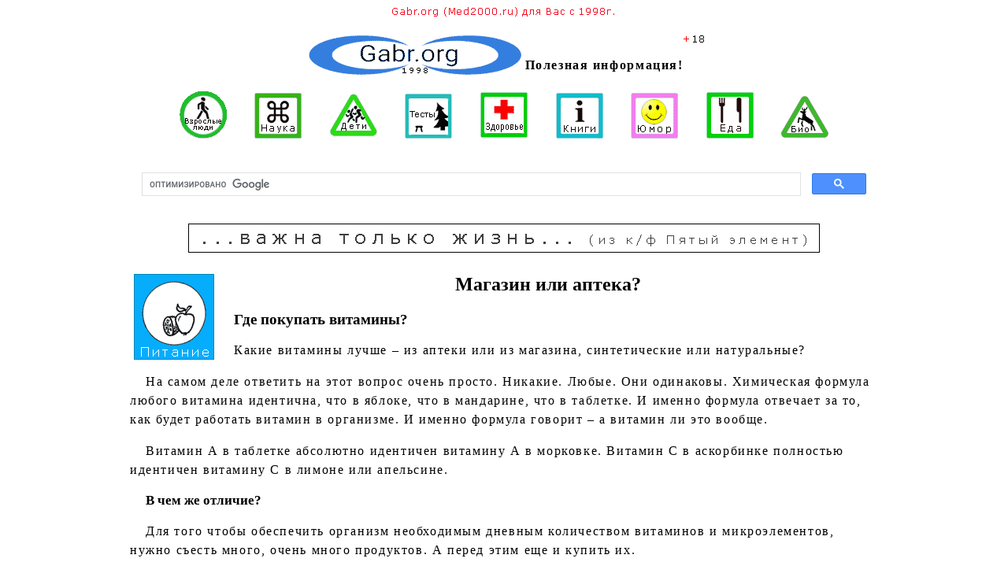

--- FILE ---
content_type: text/html; charset=UTF-8
request_url: https://gabr.org/sovety/vitaminy.htm
body_size: 3604
content:
<!DOCTYPE html>
<html>
<head>

<meta http-equiv="Content-Language" content="ru">

<meta name="description" content="Какие витамины лучше – из аптеки или из магазина, синтетические или натуральные?">
<meta name="keywords" content="витамины, таблетки, фрукты, овощи, еда, микроэлементы">

<meta name="revisit-after" content="1 days">
<meta name="ROBOTS" content="ALL">
<title>Где покупать витамины?</title>
<meta http-equiv="Content-Type" content="text/html; charset=utf-8">

<link rel="canonical" href="https://gabr.org/sovety/vitaminy.htm">
<link rel="stylesheet" type="text/css" href="/med.css">
<meta name=viewport content="width=device-width, initial-scale=1">

<link rel="icon" href="https://gabr.org/favicon.ico" type="image/x-icon">
<link rel="icon" href="https://gabr.org/favicon.svg" type="image/svg">

<meta name="Microsoft Border" content="none">
</head>

<body>
<header style="display: inline;">
<p align="center" style="margin-top: 0; margin-bottom: 0">
<img border="0" src="/img/top.gif" width="290" height="15"></p>

<nav style="display: inline;">
<p align="center"><a href="/">
<img border="0" src="/img/logo.png" width="270" height="50" align="absbottom" hspace="5" alt="gabr.org"><font color="#000000">Полезная информация!</font></a><img border="0" src="/img/18.gif" width="26" height="9" align="top"></p>

<p align="center">
<a href="/vzroslyye.htm">
<img border="0" src="/img/man.png" width="60" height="60" hspace="15" vspace="5" alt="Взрослые. Психология. Красота. Здоровье."></a>
<a href="/teorii/teorii.htm">
<img border="0" src="/img/idei.png" width="60" height="58" hspace="15" vspace="5" alt="Идеи. Теории. Факты."></a>
<a href="/deti.htm">
<img border="0" src="/img/dety.png" width="60" height="60" hspace="15" vspace="5" alt="Дети. Воспитание. Образование. Здоровье."></a>
<a href="/testy/testy.htm">
<img border="0" src="/img/game.png" width="60" height="57" hspace="15" vspace="5" alt="Научно-популярные тесты"></a>
<a href="/rubriki/other.htm">
<img border="0" src="/img/zdorovie.png" width="60" height="60" hspace="15" vspace="5" alt="Здоровье"></a>
<a href="/knigi.htm">
<img border="0" src="/img/info.png" width="60" height="58" hspace="15" vspace="5" alt="Книги"></a>
<a href="/rubriki/smekho-terapiya.htm">
<img border="0" src="/img/fun.png" width="60" height="58" hspace="15" vspace="5" alt="Юмор. Сатира. Стендапы."></a>
<a href="/rubriki/dieta.htm">
<img border="0" src="/img/food.png" width="60" height="59" hspace="15" vspace="5" alt="Питание"></a>
<a href="/zoo/zoo.htm">
<img border="0" src="/img/zoo.png" width="60" height="55" hspace="15" vspace="5" alt="Природа. Биология. Зоология. Ботаника."></a>
</p>


</nav>

<noindex style="display: inline;">
<div align="center">
	<table border="0" width="95%" id="table163" cellspacing="1">
		<tr>
			<td>
			<script async src="https://cse.google.com/cse.js?cx=009268291573795715017:xchniivsvpy" type="3c5f86ca2fd18c4274b3d3d7-text/javascript"></script>
<div class="gcse-search"></div>
			</td>
		</tr>
	</table>
</div>
</noindex>

</header>

<p align="center"><img border="1" src="/img/5.png" width="800" height="35"></p>



<main style="display: inline;">
<article class="articletagclassinarticles">

<p><a href="/rubriki/dieta.htm"><img border="1" src="/img/recept.png" width="100" height="107" alt="Рецепты" align="left" hspace="5"></a></p>

<h1 align="center">
Магазин или аптека?</h1>

<section>
<h2 style="text-indent:20px" >
 Где покупать витамины?</h2>
<p style="text-indent:20px" >
 Какие витамины лучше – из аптеки или из магазина, синтетические или 
	натуральные?</p>
<p style="text-indent:20px" >
 На самом деле ответить на этот вопрос очень просто. Никакие. Любые. Они 
	одинаковы. Химическая формула любого витамина идентична, что в яблоке, что в 
	мандарине, что в таблетке. И именно формула отвечает за то, как будет 
	работать витамин в организме. И именно формула говорит – а витамин ли это 
	вообще.</p>
<p style="text-indent:20px" >
 Витамин А в таблетке абсолютно идентичен витамину А в морковке. Витамин С в 
	аскорбинке полностью идентичен витамину С в лимоне или апельсине.</p>
<h3 style="text-indent:20px" >
 В чем же отличие?</h3>
<p style="text-indent:20px" >
 Для того чтобы обеспечить организм необходимым дневным количеством витаминов и 
	микроэлементов, нужно съесть много, очень много продуктов. А перед этим еще 
	и купить их.</p>
<p style="text-indent:20px" >
 Дело в том, что в 21-м веке мы двигаемся и сжигаем гораздо меньше калорий, чем 
	в 19-м веке или 10-20 тысяч лет назад. Мы просто не можем съесть и 
	переварить столько продуктов, сколько необходимо для полного обеспечения 
	витаминами и микроэлементами всех процессов организма. В нас столько еды не 
	влезет. В виде еды. А в виде таблетки – запросто.</p>
<p style="text-indent:20px" >
 Кроме этого одна таблетка стоит гораздо дешевле, чем килограммы овощей, фруктов 
	и других продуктов, которые нужно съесть за день.</p>
<p style="text-indent:20px" >
 Таим образом, имеет смысл различать восполнение запаса витаминов и 
	микроэлементов от просто использования в рационе фруктов, овощей, ягод, 
	бобовых и т.д.</p>
<div style="border: 1px solid #008000; padding: 5px">
<p style="text-indent:20px" >
 Витамины и микроэлементы эффективнее, рациональнее и дешевле получить из 
	таблетки, а удовольствие и вкус – из продукта.</p>
</div>
<p style="text-indent:20px" >
 Кроме удовольствия, овощи и фрукты несут дополнительную пользу, недоступную 
	таблетке с витаминами. Эта польза называется клетчатка, которая 
	гармонизирует процесс пищеварения и создает правильный ритм перистальтики 
	кишечника.</p>
<p style="text-indent:20px" >
 И, конечно, никто не отменяет витаминов и микроэлементов, которые во фруктах, 
	овощах, бобовых и зелени есть. А еще в них есть незаменимые аминокислоты, 
	которые нужны организму не меньше витаминов и которых нет в таблетках с 
	витаминами. </p>
<p style="text-indent:20px" >
 И много чего еще полезного есть в овощах, фруктах, орехах, бобах, зелени, зерне 
	и ягодах.</p>
<p style="text-indent:20px" >
 Наша задача не устраивать соревнование между апельсином и таблеткой, а 
	использовать и одно и другое для наилучшего достижения всех наших целей.</p>
</section>

<p align="right">
Алекс Фарнезе</p>
</article>
</main>
<!--
<br>
-->
<br>
<br>

<footer>
<noindex>
<p><a href="/">
<img border="0" src="/images/gif/kniga11.gif" width="75" height="63" align="middle" hspace="9" alt="Читайте также">На главную страницу.</a></p>

<p align="center"><font size="4">©Gabr.org (Med2000.ru) (1998-2024)</font></p>

<p align="center">Последнее обновление
<!--webbot bot="TimeStamp" s-type="EDITED" s-format="%d-%m-%Y" startspan -->05-05-2024<!--webbot bot="TimeStamp" i-checksum="12504" endspan --></p>
<br>

<p align="center"><font size="2">There are contraindications. Consult a doctor.<br>
<br>
<a href="/disclaimer.htm">Прежде чем применить полученные знания, познакомьтесь с предупреждениями!</a></font><br>
<br>
</p>
<p  align="center"><font size="2">Мы используем куки! <a href="/kuki.htm">Что это значит?</a><br>
We use cookies! <a href="/cookies.htm">What does that mean?</a></font></p>

</noindex>
</footer>

<script src="/cdn-cgi/scripts/7d0fa10a/cloudflare-static/rocket-loader.min.js" data-cf-settings="3c5f86ca2fd18c4274b3d3d7-|49" defer></script><script defer src="https://static.cloudflareinsights.com/beacon.min.js/vcd15cbe7772f49c399c6a5babf22c1241717689176015" integrity="sha512-ZpsOmlRQV6y907TI0dKBHq9Md29nnaEIPlkf84rnaERnq6zvWvPUqr2ft8M1aS28oN72PdrCzSjY4U6VaAw1EQ==" data-cf-beacon='{"version":"2024.11.0","token":"e4cf08853ab34d94bdf044e29882aed2","r":1,"server_timing":{"name":{"cfCacheStatus":true,"cfEdge":true,"cfExtPri":true,"cfL4":true,"cfOrigin":true,"cfSpeedBrain":true},"location_startswith":null}}' crossorigin="anonymous"></script>
</body>
</html>